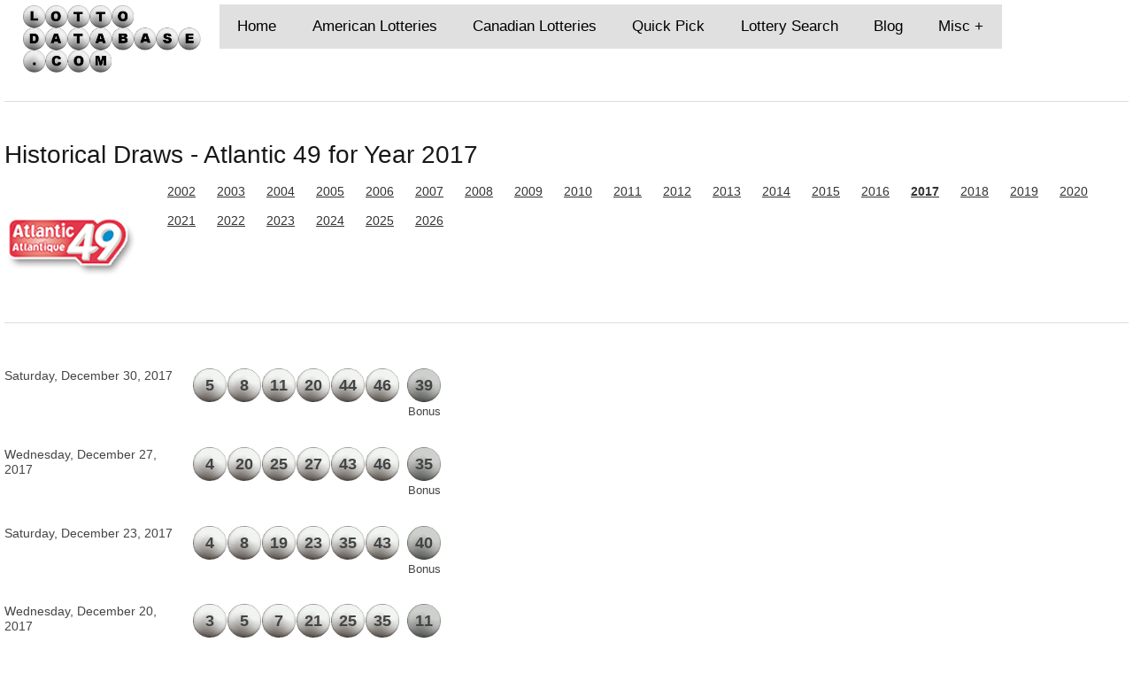

--- FILE ---
content_type: text/html; charset=UTF-8
request_url: https://www.lottodatabase.com/lotto-database/canadian-lotteries/atlantic-49/draw-history/2017
body_size: 5069
content:
<!DOCTYPE html>
<!--[if lt IE 7 ]><html class="ie ie6" lang="en"> <![endif]-->
<!--[if IE 7 ]><html class="ie ie7" lang="en"> <![endif]-->
<!--[if IE 8 ]><html class="ie ie8" lang="en"> <![endif]-->
<!--[if (gte IE 9)|!(IE)]><!--><html lang="en"> <!--<![endif]-->
<head>
<meta charset="utf-8">
<title lang="en-us">All draws for Atlantic 49 - Canada Lottery in 2017 | Lotto Database</title>
<meta name="keywords" content="All draws for the Atlantic 49 - Canada Lottery for 2017">
<meta name="description" content="All draws for the Atlantic 49 - Canada Lottery for 2017">
<meta name="author" content="www.lottodatabase.com">
<meta name="viewport" content="width=device-width, initial-scale=1.0">
<link rel="stylesheet" href="/style.css">
<link rel="alternate" type="application/rss+xml" title="Subscribe to Lottodatabase.com" href="https://www.lottodatabase.com/rss.xml">
<!--[if lt IE 9]>
<script src="/js/html5shiv.js"></script>
<![endif]-->


<link rel="apple-touch-icon" sizes="180x180" href="/apple-touch-icon.png">
<link rel="icon" type="image/png" sizes="32x32" href="/favicon-32x32.png">
<link rel="icon" type="image/png" sizes="16x16" href="/favicon-16x16.png">
<link rel="manifest" href="/site.webmanifest">
<link rel="mask-icon" href="/safari-pinned-tab.svg" color="#5bbad5">
<meta name="msapplication-TileColor" content="#da532c">
<meta name="theme-color" content="#ffffff">
</head>
<body>
<script async src="//pagead2.googlesyndication.com/pagead/js/adsbygoogle.js"></script>
<script>
  (adsbygoogle = window.adsbygoogle || []).push({
    google_ad_client: "ca-pub-1732684466824712",
    enable_page_level_ads: true
  });
</script>
<nav>
<div id="logo">
<a href="https://www.lottodatabase.com"><img src="https://www.lottodatabase.com/imgs/lotto-database-logo.png" width="203" height="53" alt="Lotto Database Logo"></a>
</div>
<label for="drop" class="toggle">Menu &#9776;</label>
<input type="checkbox" id="drop">
<ul class="menu">
	<li><a href="https://www.lottodatabase.com">Home</a></li>
	<li><a href="https://www.lottodatabase.com/lotto-database/american-lotteries">American Lotteries</a></li>
	<li><a href="https://www.lottodatabase.com/lotto-database/canadian-lotteries">Canadian Lotteries</a></li>
	<li><a href="https://www.lottodatabase.com/lotto-database/quick-pick">Quick Pick</a></li>
	<li><a href="https://www.lottodatabase.com/lotto-database/lottery-search">Lottery Search</a></li>
	<li><a href="https://www.lottodatabase.com/lotto-database/blog">Blog</a></li>
	<li>
	<label for="drop-1" class="toggle">Misc +</label>
	<a href="https://www.lottodatabase.com/lotto-database/misc">Misc</a>
	<input type="checkbox" id="drop-1">
	<ul>
		<li><a href="https://www.lottodatabase.com/lotto-database/faqs">FAQs</a></li>
		<li><a href="https://www.lottodatabase.com/lotto-database/about">About</a></li>
		<li><a href="https://www.lottodatabase.com/lotto-database/contact-us">Contact</a></li>

	</ul>
	</li>
</ul>
</nav>
<hr>

<div class="section group">
<h2>Historical Draws - Atlantic 49 for Year 2017</h2>
<img class="flleft" src="https://www.lottodatabase.com/imgs/canada.atlantic.atlantic49.png" alt="Atlantic 49">
<p class="extraspace">&nbsp;&nbsp;&nbsp;&nbsp;&nbsp;<a href="https://www.lottodatabase.com/lotto-database/canadian-lotteries/atlantic-49/draw-history/2002">2002</a> &nbsp;&nbsp;&nbsp;&nbsp;&nbsp;<a href="https://www.lottodatabase.com/lotto-database/canadian-lotteries/atlantic-49/draw-history/2003">2003</a> &nbsp;&nbsp;&nbsp;&nbsp;&nbsp;<a href="https://www.lottodatabase.com/lotto-database/canadian-lotteries/atlantic-49/draw-history/2004">2004</a> &nbsp;&nbsp;&nbsp;&nbsp;&nbsp;<a href="https://www.lottodatabase.com/lotto-database/canadian-lotteries/atlantic-49/draw-history/2005">2005</a> &nbsp;&nbsp;&nbsp;&nbsp;&nbsp;<a href="https://www.lottodatabase.com/lotto-database/canadian-lotteries/atlantic-49/draw-history/2006">2006</a> &nbsp;&nbsp;&nbsp;&nbsp;&nbsp;<a href="https://www.lottodatabase.com/lotto-database/canadian-lotteries/atlantic-49/draw-history/2007">2007</a> &nbsp;&nbsp;&nbsp;&nbsp;&nbsp;<a href="https://www.lottodatabase.com/lotto-database/canadian-lotteries/atlantic-49/draw-history/2008">2008</a> &nbsp;&nbsp;&nbsp;&nbsp;&nbsp;<a href="https://www.lottodatabase.com/lotto-database/canadian-lotteries/atlantic-49/draw-history/2009">2009</a> &nbsp;&nbsp;&nbsp;&nbsp;&nbsp;<a href="https://www.lottodatabase.com/lotto-database/canadian-lotteries/atlantic-49/draw-history/2010">2010</a> &nbsp;&nbsp;&nbsp;&nbsp;&nbsp;<a href="https://www.lottodatabase.com/lotto-database/canadian-lotteries/atlantic-49/draw-history/2011">2011</a> &nbsp;&nbsp;&nbsp;&nbsp;&nbsp;<a href="https://www.lottodatabase.com/lotto-database/canadian-lotteries/atlantic-49/draw-history/2012">2012</a> &nbsp;&nbsp;&nbsp;&nbsp;&nbsp;<a href="https://www.lottodatabase.com/lotto-database/canadian-lotteries/atlantic-49/draw-history/2013">2013</a> &nbsp;&nbsp;&nbsp;&nbsp;&nbsp;<a href="https://www.lottodatabase.com/lotto-database/canadian-lotteries/atlantic-49/draw-history/2014">2014</a> &nbsp;&nbsp;&nbsp;&nbsp;&nbsp;<a href="https://www.lottodatabase.com/lotto-database/canadian-lotteries/atlantic-49/draw-history/2015">2015</a> &nbsp;&nbsp;&nbsp;&nbsp;&nbsp;<a href="https://www.lottodatabase.com/lotto-database/canadian-lotteries/atlantic-49/draw-history/2016">2016</a> &nbsp;&nbsp;&nbsp;&nbsp;&nbsp;<strong><a href="https://www.lottodatabase.com/lotto-database/canadian-lotteries/atlantic-49/draw-history/2017">2017</a></strong> &nbsp;&nbsp;&nbsp;&nbsp;&nbsp;<a href="https://www.lottodatabase.com/lotto-database/canadian-lotteries/atlantic-49/draw-history/2018">2018</a> &nbsp;&nbsp;&nbsp;&nbsp;&nbsp;<a href="https://www.lottodatabase.com/lotto-database/canadian-lotteries/atlantic-49/draw-history/2019">2019</a> &nbsp;&nbsp;&nbsp;&nbsp;&nbsp;<a href="https://www.lottodatabase.com/lotto-database/canadian-lotteries/atlantic-49/draw-history/2020">2020</a> &nbsp;&nbsp;&nbsp;&nbsp;&nbsp;<a href="https://www.lottodatabase.com/lotto-database/canadian-lotteries/atlantic-49/draw-history/2021">2021</a> &nbsp;&nbsp;&nbsp;&nbsp;&nbsp;<a href="https://www.lottodatabase.com/lotto-database/canadian-lotteries/atlantic-49/draw-history/2022">2022</a> &nbsp;&nbsp;&nbsp;&nbsp;&nbsp;<a href="https://www.lottodatabase.com/lotto-database/canadian-lotteries/atlantic-49/draw-history/2023">2023</a> &nbsp;&nbsp;&nbsp;&nbsp;&nbsp;<a href="https://www.lottodatabase.com/lotto-database/canadian-lotteries/atlantic-49/draw-history/2024">2024</a> &nbsp;&nbsp;&nbsp;&nbsp;&nbsp;<a href="https://www.lottodatabase.com/lotto-database/canadian-lotteries/atlantic-49/draw-history/2025">2025</a> &nbsp;&nbsp;&nbsp;&nbsp;&nbsp;<a href="https://www.lottodatabase.com/lotto-database/canadian-lotteries/atlantic-49/draw-history/2026">2026</a> </p><hr>
</div>
<div class="section group">
<div class="col s_8_12">
<div class="section group"><div class="col s_3_12">Saturday, December 30, 2017</div><div class="col s_9_12"><div class="extraspace"><span class="white ball">5</span><span class="white ball">8</span><span class="white ball">11</span><span class="white ball">20</span><span class="white ball">44</span><span class="white ball">46</span><span>&nbsp;&nbsp;</span><span class="grey ball">39<br><span class="bonus">Bonus</span></span><span>&nbsp;&nbsp;</span></div><br><br></div></div><div class="section group"><div class="col s_3_12">Wednesday, December 27, 2017</div><div class="col s_9_12"><div class="extraspace"><span class="white ball">4</span><span class="white ball">20</span><span class="white ball">25</span><span class="white ball">27</span><span class="white ball">43</span><span class="white ball">46</span><span>&nbsp;&nbsp;</span><span class="grey ball">35<br><span class="bonus">Bonus</span></span><span>&nbsp;&nbsp;</span></div><br><br></div></div><div class="section group"><div class="col s_3_12">Saturday, December 23, 2017</div><div class="col s_9_12"><div class="extraspace"><span class="white ball">4</span><span class="white ball">8</span><span class="white ball">19</span><span class="white ball">23</span><span class="white ball">35</span><span class="white ball">43</span><span>&nbsp;&nbsp;</span><span class="grey ball">40<br><span class="bonus">Bonus</span></span><span>&nbsp;&nbsp;</span></div><br><br></div></div><div class="section group"><div class="col s_3_12">Wednesday, December 20, 2017</div><div class="col s_9_12"><div class="extraspace"><span class="white ball">3</span><span class="white ball">5</span><span class="white ball">7</span><span class="white ball">21</span><span class="white ball">25</span><span class="white ball">35</span><span>&nbsp;&nbsp;</span><span class="grey ball">11<br><span class="bonus">Bonus</span></span><span>&nbsp;&nbsp;</span></div><br><br></div></div><div class="section group"><div class="col s_3_12">Saturday, December 16, 2017</div><div class="col s_9_12"><div class="extraspace"><span class="white ball">12</span><span class="white ball">16</span><span class="white ball">24</span><span class="white ball">25</span><span class="white ball">38</span><span class="white ball">46</span><span>&nbsp;&nbsp;</span><span class="grey ball">19<br><span class="bonus">Bonus</span></span><span>&nbsp;&nbsp;</span></div><br><br></div></div><div class="section group"><div class="col s_3_12">Wednesday, December 13, 2017</div><div class="col s_9_12"><div class="extraspace"><span class="white ball">4</span><span class="white ball">12</span><span class="white ball">14</span><span class="white ball">16</span><span class="white ball">38</span><span class="white ball">40</span><span>&nbsp;&nbsp;</span><span class="grey ball">44<br><span class="bonus">Bonus</span></span><span>&nbsp;&nbsp;</span></div><br><br></div></div><div class="section group"><div class="col s_3_12">Saturday, December 9, 2017</div><div class="col s_9_12"><div class="extraspace"><span class="white ball">2</span><span class="white ball">6</span><span class="white ball">14</span><span class="white ball">26</span><span class="white ball">34</span><span class="white ball">35</span><span>&nbsp;&nbsp;</span><span class="grey ball">18<br><span class="bonus">Bonus</span></span><span>&nbsp;&nbsp;</span></div><br><br></div></div><div class="section group"><div class="col s_3_12">Wednesday, December 6, 2017</div><div class="col s_9_12"><div class="extraspace"><span class="white ball">11</span><span class="white ball">13</span><span class="white ball">23</span><span class="white ball">37</span><span class="white ball">41</span><span class="white ball">46</span><span>&nbsp;&nbsp;</span><span class="grey ball">17<br><span class="bonus">Bonus</span></span><span>&nbsp;&nbsp;</span></div><br><br></div></div><div class="section group"><div class="col s_3_12">Saturday, December 2, 2017</div><div class="col s_9_12"><div class="extraspace"><span class="white ball">5</span><span class="white ball">22</span><span class="white ball">23</span><span class="white ball">30</span><span class="white ball">31</span><span class="white ball">45</span><span>&nbsp;&nbsp;</span><span class="grey ball">17<br><span class="bonus">Bonus</span></span><span>&nbsp;&nbsp;</span></div><br><br></div></div><div class="section group"><div class="col s_3_12">Wednesday, November 29, 2017</div><div class="col s_9_12"><div class="extraspace"><span class="white ball">11</span><span class="white ball">19</span><span class="white ball">22</span><span class="white ball">38</span><span class="white ball">39</span><span class="white ball">44</span><span>&nbsp;&nbsp;</span><span class="grey ball">24<br><span class="bonus">Bonus</span></span><span>&nbsp;&nbsp;</span></div><br><br></div></div><div class="section group"><div class="col s_3_12">Saturday, November 25, 2017</div><div class="col s_9_12"><div class="extraspace"><span class="white ball">2</span><span class="white ball">20</span><span class="white ball">23</span><span class="white ball">33</span><span class="white ball">41</span><span class="white ball">44</span><span>&nbsp;&nbsp;</span><span class="grey ball">14<br><span class="bonus">Bonus</span></span><span>&nbsp;&nbsp;</span></div><br><br></div></div><div class="section group"><div class="col s_3_12">Wednesday, November 22, 2017</div><div class="col s_9_12"><div class="extraspace"><span class="white ball">3</span><span class="white ball">4</span><span class="white ball">9</span><span class="white ball">12</span><span class="white ball">35</span><span class="white ball">40</span><span>&nbsp;&nbsp;</span><span class="grey ball">32<br><span class="bonus">Bonus</span></span><span>&nbsp;&nbsp;</span></div><br><br></div></div><div class="section group"><div class="col s_3_12">Saturday, November 18, 2017</div><div class="col s_9_12"><div class="extraspace"><span class="white ball">5</span><span class="white ball">17</span><span class="white ball">27</span><span class="white ball">39</span><span class="white ball">40</span><span class="white ball">43</span><span>&nbsp;&nbsp;</span><span class="grey ball">3<br><span class="bonus">Bonus</span></span><span>&nbsp;&nbsp;</span></div><br><br></div></div><div class="section group"><div class="col s_3_12">Wednesday, November 15, 2017</div><div class="col s_9_12"><div class="extraspace"><span class="white ball">16</span><span class="white ball">24</span><span class="white ball">26</span><span class="white ball">30</span><span class="white ball">37</span><span class="white ball">46</span><span>&nbsp;&nbsp;</span><span class="grey ball">29<br><span class="bonus">Bonus</span></span><span>&nbsp;&nbsp;</span></div><br><br></div></div><div class="section group"><div class="col s_3_12">Saturday, November 11, 2017</div><div class="col s_9_12"><div class="extraspace"><span class="white ball">11</span><span class="white ball">14</span><span class="white ball">18</span><span class="white ball">28</span><span class="white ball">33</span><span class="white ball">38</span><span>&nbsp;&nbsp;</span><span class="grey ball">42<br><span class="bonus">Bonus</span></span><span>&nbsp;&nbsp;</span></div><br><br></div></div><div class="section group"><div class="col s_3_12">Wednesday, November 8, 2017</div><div class="col s_9_12"><div class="extraspace"><span class="white ball">20</span><span class="white ball">27</span><span class="white ball">32</span><span class="white ball">35</span><span class="white ball">38</span><span class="white ball">44</span><span>&nbsp;&nbsp;</span><span class="grey ball">39<br><span class="bonus">Bonus</span></span><span>&nbsp;&nbsp;</span></div><br><br></div></div><div class="section group"><div class="col s_3_12">Saturday, November 4, 2017</div><div class="col s_9_12"><div class="extraspace"><span class="white ball">8</span><span class="white ball">16</span><span class="white ball">25</span><span class="white ball">27</span><span class="white ball">43</span><span class="white ball">44</span><span>&nbsp;&nbsp;</span><span class="grey ball">48<br><span class="bonus">Bonus</span></span><span>&nbsp;&nbsp;</span></div><br><br></div></div><div class="section group"><div class="col s_3_12">Wednesday, November 1, 2017</div><div class="col s_9_12"><div class="extraspace"><span class="white ball">10</span><span class="white ball">11</span><span class="white ball">14</span><span class="white ball">24</span><span class="white ball">34</span><span class="white ball">37</span><span>&nbsp;&nbsp;</span><span class="grey ball">44<br><span class="bonus">Bonus</span></span><span>&nbsp;&nbsp;</span></div><br><br></div></div><div class="section group"><div class="col s_3_12">Saturday, October 28, 2017</div><div class="col s_9_12"><div class="extraspace"><span class="white ball">4</span><span class="white ball">11</span><span class="white ball">24</span><span class="white ball">25</span><span class="white ball">39</span><span class="white ball">40</span><span>&nbsp;&nbsp;</span><span class="grey ball">34<br><span class="bonus">Bonus</span></span><span>&nbsp;&nbsp;</span></div><br><br></div></div><div class="section group"><div class="col s_3_12">Wednesday, October 25, 2017</div><div class="col s_9_12"><div class="extraspace"><span class="white ball">9</span><span class="white ball">18</span><span class="white ball">22</span><span class="white ball">36</span><span class="white ball">42</span><span class="white ball">45</span><span>&nbsp;&nbsp;</span><span class="grey ball">43<br><span class="bonus">Bonus</span></span><span>&nbsp;&nbsp;</span></div><br><br></div></div><div class="section group"><div class="col s_3_12">Saturday, October 21, 2017</div><div class="col s_9_12"><div class="extraspace"><span class="white ball">12</span><span class="white ball">35</span><span class="white ball">37</span><span class="white ball">43</span><span class="white ball">48</span><span class="white ball">49</span><span>&nbsp;&nbsp;</span><span class="grey ball">36<br><span class="bonus">Bonus</span></span><span>&nbsp;&nbsp;</span></div><br><br></div></div><div class="section group"><div class="col s_3_12">Wednesday, October 18, 2017</div><div class="col s_9_12"><div class="extraspace"><span class="white ball">8</span><span class="white ball">10</span><span class="white ball">36</span><span class="white ball">44</span><span class="white ball">46</span><span class="white ball">48</span><span>&nbsp;&nbsp;</span><span class="grey ball">14<br><span class="bonus">Bonus</span></span><span>&nbsp;&nbsp;</span></div><br><br></div></div><div class="section group"><div class="col s_3_12">Saturday, October 14, 2017</div><div class="col s_9_12"><div class="extraspace"><span class="white ball">8</span><span class="white ball">23</span><span class="white ball">25</span><span class="white ball">26</span><span class="white ball">31</span><span class="white ball">49</span><span>&nbsp;&nbsp;</span><span class="grey ball">44<br><span class="bonus">Bonus</span></span><span>&nbsp;&nbsp;</span></div><br><br></div></div><div class="section group"><div class="col s_3_12">Wednesday, October 11, 2017</div><div class="col s_9_12"><div class="extraspace"><span class="white ball">2</span><span class="white ball">3</span><span class="white ball">7</span><span class="white ball">8</span><span class="white ball">9</span><span class="white ball">41</span><span>&nbsp;&nbsp;</span><span class="grey ball">31<br><span class="bonus">Bonus</span></span><span>&nbsp;&nbsp;</span></div><br><br></div></div><div class="section group"><div class="col s_3_12">Saturday, October 7, 2017</div><div class="col s_9_12"><div class="extraspace"><span class="white ball">3</span><span class="white ball">5</span><span class="white ball">11</span><span class="white ball">15</span><span class="white ball">46</span><span class="white ball">47</span><span>&nbsp;&nbsp;</span><span class="grey ball">35<br><span class="bonus">Bonus</span></span><span>&nbsp;&nbsp;</span></div><br><br></div></div><div class="section group"><div class="col s_3_12">Wednesday, October 4, 2017</div><div class="col s_9_12"><div class="extraspace"><span class="white ball">6</span><span class="white ball">17</span><span class="white ball">30</span><span class="white ball">32</span><span class="white ball">39</span><span class="white ball">40</span><span>&nbsp;&nbsp;</span><span class="grey ball">22<br><span class="bonus">Bonus</span></span><span>&nbsp;&nbsp;</span></div><br><br></div></div><div class="section group"><div class="col s_3_12">Saturday, September 30, 2017</div><div class="col s_9_12"><div class="extraspace"><span class="white ball">13</span><span class="white ball">21</span><span class="white ball">31</span><span class="white ball">40</span><span class="white ball">43</span><span class="white ball">45</span><span>&nbsp;&nbsp;</span><span class="grey ball">19<br><span class="bonus">Bonus</span></span><span>&nbsp;&nbsp;</span></div><br><br></div></div><div class="section group"><div class="col s_3_12">Wednesday, September 27, 2017</div><div class="col s_9_12"><div class="extraspace"><span class="white ball">6</span><span class="white ball">16</span><span class="white ball">19</span><span class="white ball">23</span><span class="white ball">27</span><span class="white ball">43</span><span>&nbsp;&nbsp;</span><span class="grey ball">4<br><span class="bonus">Bonus</span></span><span>&nbsp;&nbsp;</span></div><br><br></div></div><div class="section group"><div class="col s_3_12">Saturday, September 23, 2017</div><div class="col s_9_12"><div class="extraspace"><span class="white ball">20</span><span class="white ball">21</span><span class="white ball">41</span><span class="white ball">45</span><span class="white ball">47</span><span class="white ball">49</span><span>&nbsp;&nbsp;</span><span class="grey ball">22<br><span class="bonus">Bonus</span></span><span>&nbsp;&nbsp;</span></div><br><br></div></div><div class="section group"><div class="col s_3_12">Wednesday, September 20, 2017</div><div class="col s_9_12"><div class="extraspace"><span class="white ball">1</span><span class="white ball">9</span><span class="white ball">36</span><span class="white ball">41</span><span class="white ball">44</span><span class="white ball">45</span><span>&nbsp;&nbsp;</span><span class="grey ball">13<br><span class="bonus">Bonus</span></span><span>&nbsp;&nbsp;</span></div><br><br></div></div><div class="section group"><div class="col s_3_12">Saturday, September 16, 2017</div><div class="col s_9_12"><div class="extraspace"><span class="white ball">18</span><span class="white ball">28</span><span class="white ball">35</span><span class="white ball">44</span><span class="white ball">45</span><span class="white ball">48</span><span>&nbsp;&nbsp;</span><span class="grey ball">26<br><span class="bonus">Bonus</span></span><span>&nbsp;&nbsp;</span></div><br><br></div></div><div class="section group"><div class="col s_3_12">Wednesday, September 13, 2017</div><div class="col s_9_12"><div class="extraspace"><span class="white ball">1</span><span class="white ball">7</span><span class="white ball">28</span><span class="white ball">44</span><span class="white ball">46</span><span class="white ball">48</span><span>&nbsp;&nbsp;</span><span class="grey ball">13<br><span class="bonus">Bonus</span></span><span>&nbsp;&nbsp;</span></div><br><br></div></div><div class="section group"><div class="col s_3_12">Saturday, September 9, 2017</div><div class="col s_9_12"><div class="extraspace"><span class="white ball">3</span><span class="white ball">19</span><span class="white ball">34</span><span class="white ball">37</span><span class="white ball">38</span><span class="white ball">43</span><span>&nbsp;&nbsp;</span><span class="grey ball">9<br><span class="bonus">Bonus</span></span><span>&nbsp;&nbsp;</span></div><br><br></div></div><div class="section group"><div class="col s_3_12">Wednesday, September 6, 2017</div><div class="col s_9_12"><div class="extraspace"><span class="white ball">8</span><span class="white ball">17</span><span class="white ball">18</span><span class="white ball">19</span><span class="white ball">26</span><span class="white ball">31</span><span>&nbsp;&nbsp;</span><span class="grey ball">38<br><span class="bonus">Bonus</span></span><span>&nbsp;&nbsp;</span></div><br><br></div></div><div class="section group"><div class="col s_3_12">Saturday, September 2, 2017</div><div class="col s_9_12"><div class="extraspace"><span class="white ball">2</span><span class="white ball">9</span><span class="white ball">21</span><span class="white ball">26</span><span class="white ball">38</span><span class="white ball">44</span><span>&nbsp;&nbsp;</span><span class="grey ball">11<br><span class="bonus">Bonus</span></span><span>&nbsp;&nbsp;</span></div><br><br></div></div><div class="section group"><div class="col s_3_12">Wednesday, August 30, 2017</div><div class="col s_9_12"><div class="extraspace"><span class="white ball">2</span><span class="white ball">7</span><span class="white ball">8</span><span class="white ball">21</span><span class="white ball">37</span><span class="white ball">45</span><span>&nbsp;&nbsp;</span><span class="grey ball">16<br><span class="bonus">Bonus</span></span><span>&nbsp;&nbsp;</span></div><br><br></div></div><div class="section group"><div class="col s_3_12">Saturday, August 26, 2017</div><div class="col s_9_12"><div class="extraspace"><span class="white ball">6</span><span class="white ball">15</span><span class="white ball">26</span><span class="white ball">31</span><span class="white ball">32</span><span class="white ball">45</span><span>&nbsp;&nbsp;</span><span class="grey ball">13<br><span class="bonus">Bonus</span></span><span>&nbsp;&nbsp;</span></div><br><br></div></div><div class="section group"><div class="col s_3_12">Wednesday, August 23, 2017</div><div class="col s_9_12"><div class="extraspace"><span class="white ball">4</span><span class="white ball">9</span><span class="white ball">12</span><span class="white ball">35</span><span class="white ball">39</span><span class="white ball">46</span><span>&nbsp;&nbsp;</span><span class="grey ball">49<br><span class="bonus">Bonus</span></span><span>&nbsp;&nbsp;</span></div><br><br></div></div><div class="section group"><div class="col s_3_12">Saturday, August 19, 2017</div><div class="col s_9_12"><div class="extraspace"><span class="white ball">9</span><span class="white ball">13</span><span class="white ball">18</span><span class="white ball">19</span><span class="white ball">31</span><span class="white ball">43</span><span>&nbsp;&nbsp;</span><span class="grey ball">21<br><span class="bonus">Bonus</span></span><span>&nbsp;&nbsp;</span></div><br><br></div></div><div class="section group"><div class="col s_3_12">Wednesday, August 16, 2017</div><div class="col s_9_12"><div class="extraspace"><span class="white ball">8</span><span class="white ball">19</span><span class="white ball">23</span><span class="white ball">36</span><span class="white ball">38</span><span class="white ball">39</span><span>&nbsp;&nbsp;</span><span class="grey ball">15<br><span class="bonus">Bonus</span></span><span>&nbsp;&nbsp;</span></div><br><br></div></div><div class="section group"><div class="col s_3_12">Saturday, August 12, 2017</div><div class="col s_9_12"><div class="extraspace"><span class="white ball">2</span><span class="white ball">11</span><span class="white ball">23</span><span class="white ball">29</span><span class="white ball">36</span><span class="white ball">37</span><span>&nbsp;&nbsp;</span><span class="grey ball">8<br><span class="bonus">Bonus</span></span><span>&nbsp;&nbsp;</span></div><br><br></div></div><div class="section group"><div class="col s_3_12">Wednesday, August 9, 2017</div><div class="col s_9_12"><div class="extraspace"><span class="white ball">1</span><span class="white ball">2</span><span class="white ball">12</span><span class="white ball">21</span><span class="white ball">30</span><span class="white ball">39</span><span>&nbsp;&nbsp;</span><span class="grey ball">18<br><span class="bonus">Bonus</span></span><span>&nbsp;&nbsp;</span></div><br><br></div></div><div class="section group"><div class="col s_3_12">Saturday, August 5, 2017</div><div class="col s_9_12"><div class="extraspace"><span class="white ball">18</span><span class="white ball">20</span><span class="white ball">22</span><span class="white ball">29</span><span class="white ball">39</span><span class="white ball">42</span><span>&nbsp;&nbsp;</span><span class="grey ball">31<br><span class="bonus">Bonus</span></span><span>&nbsp;&nbsp;</span></div><br><br></div></div><div class="section group"><div class="col s_3_12">Wednesday, August 2, 2017</div><div class="col s_9_12"><div class="extraspace"><span class="white ball">7</span><span class="white ball">19</span><span class="white ball">32</span><span class="white ball">33</span><span class="white ball">40</span><span class="white ball">46</span><span>&nbsp;&nbsp;</span><span class="grey ball">49<br><span class="bonus">Bonus</span></span><span>&nbsp;&nbsp;</span></div><br><br></div></div><div class="section group"><div class="col s_3_12">Saturday, July 29, 2017</div><div class="col s_9_12"><div class="extraspace"><span class="white ball">3</span><span class="white ball">8</span><span class="white ball">17</span><span class="white ball">24</span><span class="white ball">25</span><span class="white ball">38</span><span>&nbsp;&nbsp;</span><span class="grey ball">28<br><span class="bonus">Bonus</span></span><span>&nbsp;&nbsp;</span></div><br><br></div></div><div class="section group"><div class="col s_3_12">Wednesday, July 26, 2017</div><div class="col s_9_12"><div class="extraspace"><span class="white ball">3</span><span class="white ball">7</span><span class="white ball">19</span><span class="white ball">20</span><span class="white ball">29</span><span class="white ball">43</span><span>&nbsp;&nbsp;</span><span class="grey ball">13<br><span class="bonus">Bonus</span></span><span>&nbsp;&nbsp;</span></div><br><br></div></div><div class="section group"><div class="col s_3_12">Saturday, July 22, 2017</div><div class="col s_9_12"><div class="extraspace"><span class="white ball">5</span><span class="white ball">7</span><span class="white ball">10</span><span class="white ball">16</span><span class="white ball">20</span><span class="white ball">37</span><span>&nbsp;&nbsp;</span><span class="grey ball">2<br><span class="bonus">Bonus</span></span><span>&nbsp;&nbsp;</span></div><br><br></div></div><div class="section group"><div class="col s_3_12">Wednesday, July 19, 2017</div><div class="col s_9_12"><div class="extraspace"><span class="white ball">8</span><span class="white ball">11</span><span class="white ball">13</span><span class="white ball">23</span><span class="white ball">25</span><span class="white ball">47</span><span>&nbsp;&nbsp;</span><span class="grey ball">48<br><span class="bonus">Bonus</span></span><span>&nbsp;&nbsp;</span></div><br><br></div></div><div class="section group"><div class="col s_3_12">Saturday, July 15, 2017</div><div class="col s_9_12"><div class="extraspace"><span class="white ball">8</span><span class="white ball">16</span><span class="white ball">24</span><span class="white ball">32</span><span class="white ball">43</span><span class="white ball">47</span><span>&nbsp;&nbsp;</span><span class="grey ball">25<br><span class="bonus">Bonus</span></span><span>&nbsp;&nbsp;</span></div><br><br></div></div><div class="section group"><div class="col s_3_12">Wednesday, July 12, 2017</div><div class="col s_9_12"><div class="extraspace"><span class="white ball">8</span><span class="white ball">10</span><span class="white ball">11</span><span class="white ball">15</span><span class="white ball">20</span><span class="white ball">27</span><span>&nbsp;&nbsp;</span><span class="grey ball">21<br><span class="bonus">Bonus</span></span><span>&nbsp;&nbsp;</span></div><br><br></div></div><div class="section group"><div class="col s_3_12">Saturday, July 8, 2017</div><div class="col s_9_12"><div class="extraspace"><span class="white ball">4</span><span class="white ball">12</span><span class="white ball">14</span><span class="white ball">26</span><span class="white ball">40</span><span class="white ball">44</span><span>&nbsp;&nbsp;</span><span class="grey ball">24<br><span class="bonus">Bonus</span></span><span>&nbsp;&nbsp;</span></div><br><br></div></div><div class="section group"><div class="col s_3_12">Wednesday, July 5, 2017</div><div class="col s_9_12"><div class="extraspace"><span class="white ball">1</span><span class="white ball">12</span><span class="white ball">17</span><span class="white ball">30</span><span class="white ball">35</span><span class="white ball">49</span><span>&nbsp;&nbsp;</span><span class="grey ball">7<br><span class="bonus">Bonus</span></span><span>&nbsp;&nbsp;</span></div><br><br></div></div><div class="section group"><div class="col s_3_12">Saturday, July 1, 2017</div><div class="col s_9_12"><div class="extraspace"><span class="white ball">4</span><span class="white ball">6</span><span class="white ball">7</span><span class="white ball">8</span><span class="white ball">10</span><span class="white ball">29</span><span>&nbsp;&nbsp;</span><span class="grey ball">11<br><span class="bonus">Bonus</span></span><span>&nbsp;&nbsp;</span></div><br><br></div></div><div class="section group"><div class="col s_3_12">Wednesday, June 28, 2017</div><div class="col s_9_12"><div class="extraspace"><span class="white ball">20</span><span class="white ball">22</span><span class="white ball">32</span><span class="white ball">36</span><span class="white ball">39</span><span class="white ball">49</span><span>&nbsp;&nbsp;</span><span class="grey ball">18<br><span class="bonus">Bonus</span></span><span>&nbsp;&nbsp;</span></div><br><br></div></div><div class="section group"><div class="col s_3_12">Saturday, June 24, 2017</div><div class="col s_9_12"><div class="extraspace"><span class="white ball">6</span><span class="white ball">8</span><span class="white ball">12</span><span class="white ball">14</span><span class="white ball">16</span><span class="white ball">41</span><span>&nbsp;&nbsp;</span><span class="grey ball">47<br><span class="bonus">Bonus</span></span><span>&nbsp;&nbsp;</span></div><br><br></div></div><div class="section group"><div class="col s_3_12">Wednesday, June 21, 2017</div><div class="col s_9_12"><div class="extraspace"><span class="white ball">3</span><span class="white ball">14</span><span class="white ball">15</span><span class="white ball">17</span><span class="white ball">25</span><span class="white ball">40</span><span>&nbsp;&nbsp;</span><span class="grey ball">44<br><span class="bonus">Bonus</span></span><span>&nbsp;&nbsp;</span></div><br><br></div></div><div class="section group"><div class="col s_3_12">Saturday, June 17, 2017</div><div class="col s_9_12"><div class="extraspace"><span class="white ball">2</span><span class="white ball">7</span><span class="white ball">8</span><span class="white ball">12</span><span class="white ball">25</span><span class="white ball">26</span><span>&nbsp;&nbsp;</span><span class="grey ball">36<br><span class="bonus">Bonus</span></span><span>&nbsp;&nbsp;</span></div><br><br></div></div><div class="section group"><div class="col s_3_12">Wednesday, June 14, 2017</div><div class="col s_9_12"><div class="extraspace"><span class="white ball">3</span><span class="white ball">16</span><span class="white ball">19</span><span class="white ball">29</span><span class="white ball">39</span><span class="white ball">49</span><span>&nbsp;&nbsp;</span><span class="grey ball">12<br><span class="bonus">Bonus</span></span><span>&nbsp;&nbsp;</span></div><br><br></div></div><div class="section group"><div class="col s_3_12">Saturday, June 10, 2017</div><div class="col s_9_12"><div class="extraspace"><span class="white ball">4</span><span class="white ball">19</span><span class="white ball">20</span><span class="white ball">21</span><span class="white ball">32</span><span class="white ball">38</span><span>&nbsp;&nbsp;</span><span class="grey ball">37<br><span class="bonus">Bonus</span></span><span>&nbsp;&nbsp;</span></div><br><br></div></div><div class="section group"><div class="col s_3_12">Wednesday, June 7, 2017</div><div class="col s_9_12"><div class="extraspace"><span class="white ball">7</span><span class="white ball">14</span><span class="white ball">22</span><span class="white ball">38</span><span class="white ball">39</span><span class="white ball">40</span><span>&nbsp;&nbsp;</span><span class="grey ball">20<br><span class="bonus">Bonus</span></span><span>&nbsp;&nbsp;</span></div><br><br></div></div><div class="section group"><div class="col s_3_12">Saturday, June 3, 2017</div><div class="col s_9_12"><div class="extraspace"><span class="white ball">12</span><span class="white ball">17</span><span class="white ball">19</span><span class="white ball">23</span><span class="white ball">33</span><span class="white ball">43</span><span>&nbsp;&nbsp;</span><span class="grey ball">32<br><span class="bonus">Bonus</span></span><span>&nbsp;&nbsp;</span></div><br><br></div></div><div class="section group"><div class="col s_3_12">Wednesday, May 31, 2017</div><div class="col s_9_12"><div class="extraspace"><span class="white ball">11</span><span class="white ball">15</span><span class="white ball">17</span><span class="white ball">31</span><span class="white ball">37</span><span class="white ball">40</span><span>&nbsp;&nbsp;</span><span class="grey ball">43<br><span class="bonus">Bonus</span></span><span>&nbsp;&nbsp;</span></div><br><br></div></div><div class="section group"><div class="col s_3_12">Saturday, May 27, 2017</div><div class="col s_9_12"><div class="extraspace"><span class="white ball">7</span><span class="white ball">14</span><span class="white ball">20</span><span class="white ball">23</span><span class="white ball">25</span><span class="white ball">43</span><span>&nbsp;&nbsp;</span><span class="grey ball">12<br><span class="bonus">Bonus</span></span><span>&nbsp;&nbsp;</span></div><br><br></div></div><div class="section group"><div class="col s_3_12">Wednesday, May 24, 2017</div><div class="col s_9_12"><div class="extraspace"><span class="white ball">18</span><span class="white ball">19</span><span class="white ball">22</span><span class="white ball">27</span><span class="white ball">31</span><span class="white ball">36</span><span>&nbsp;&nbsp;</span><span class="grey ball">44<br><span class="bonus">Bonus</span></span><span>&nbsp;&nbsp;</span></div><br><br></div></div><div class="section group"><div class="col s_3_12">Saturday, May 20, 2017</div><div class="col s_9_12"><div class="extraspace"><span class="white ball">9</span><span class="white ball">11</span><span class="white ball">12</span><span class="white ball">21</span><span class="white ball">24</span><span class="white ball">48</span><span>&nbsp;&nbsp;</span><span class="grey ball">35<br><span class="bonus">Bonus</span></span><span>&nbsp;&nbsp;</span></div><br><br></div></div><div class="section group"><div class="col s_3_12">Wednesday, May 17, 2017</div><div class="col s_9_12"><div class="extraspace"><span class="white ball">8</span><span class="white ball">10</span><span class="white ball">14</span><span class="white ball">28</span><span class="white ball">37</span><span class="white ball">49</span><span>&nbsp;&nbsp;</span><span class="grey ball">24<br><span class="bonus">Bonus</span></span><span>&nbsp;&nbsp;</span></div><br><br></div></div><div class="section group"><div class="col s_3_12">Saturday, May 13, 2017</div><div class="col s_9_12"><div class="extraspace"><span class="white ball">6</span><span class="white ball">18</span><span class="white ball">21</span><span class="white ball">23</span><span class="white ball">26</span><span class="white ball">35</span><span>&nbsp;&nbsp;</span><span class="grey ball">13<br><span class="bonus">Bonus</span></span><span>&nbsp;&nbsp;</span></div><br><br></div></div><div class="section group"><div class="col s_3_12">Wednesday, May 10, 2017</div><div class="col s_9_12"><div class="extraspace"><span class="white ball">9</span><span class="white ball">13</span><span class="white ball">21</span><span class="white ball">36</span><span class="white ball">40</span><span class="white ball">41</span><span>&nbsp;&nbsp;</span><span class="grey ball">12<br><span class="bonus">Bonus</span></span><span>&nbsp;&nbsp;</span></div><br><br></div></div><div class="section group"><div class="col s_3_12">Saturday, May 6, 2017</div><div class="col s_9_12"><div class="extraspace"><span class="white ball">17</span><span class="white ball">25</span><span class="white ball">26</span><span class="white ball">29</span><span class="white ball">40</span><span class="white ball">41</span><span>&nbsp;&nbsp;</span><span class="grey ball">44<br><span class="bonus">Bonus</span></span><span>&nbsp;&nbsp;</span></div><br><br></div></div><div class="section group"><div class="col s_3_12">Wednesday, May 3, 2017</div><div class="col s_9_12"><div class="extraspace"><span class="white ball">5</span><span class="white ball">6</span><span class="white ball">13</span><span class="white ball">19</span><span class="white ball">20</span><span class="white ball">48</span><span>&nbsp;&nbsp;</span><span class="grey ball">47<br><span class="bonus">Bonus</span></span><span>&nbsp;&nbsp;</span></div><br><br></div></div><div class="section group"><div class="col s_3_12">Saturday, April 29, 2017</div><div class="col s_9_12"><div class="extraspace"><span class="white ball">8</span><span class="white ball">10</span><span class="white ball">20</span><span class="white ball">24</span><span class="white ball">33</span><span class="white ball">44</span><span>&nbsp;&nbsp;</span><span class="grey ball">36<br><span class="bonus">Bonus</span></span><span>&nbsp;&nbsp;</span></div><br><br></div></div><div class="section group"><div class="col s_3_12">Wednesday, April 26, 2017</div><div class="col s_9_12"><div class="extraspace"><span class="white ball">2</span><span class="white ball">20</span><span class="white ball">35</span><span class="white ball">36</span><span class="white ball">40</span><span class="white ball">49</span><span>&nbsp;&nbsp;</span><span class="grey ball">37<br><span class="bonus">Bonus</span></span><span>&nbsp;&nbsp;</span></div><br><br></div></div><div class="section group"><div class="col s_3_12">Saturday, April 22, 2017</div><div class="col s_9_12"><div class="extraspace"><span class="white ball">1</span><span class="white ball">8</span><span class="white ball">20</span><span class="white ball">30</span><span class="white ball">43</span><span class="white ball">46</span><span>&nbsp;&nbsp;</span><span class="grey ball">26<br><span class="bonus">Bonus</span></span><span>&nbsp;&nbsp;</span></div><br><br></div></div><div class="section group"><div class="col s_3_12">Wednesday, April 19, 2017</div><div class="col s_9_12"><div class="extraspace"><span class="white ball">2</span><span class="white ball">4</span><span class="white ball">6</span><span class="white ball">17</span><span class="white ball">22</span><span class="white ball">47</span><span>&nbsp;&nbsp;</span><span class="grey ball">8<br><span class="bonus">Bonus</span></span><span>&nbsp;&nbsp;</span></div><br><br></div></div><div class="section group"><div class="col s_3_12">Saturday, April 15, 2017</div><div class="col s_9_12"><div class="extraspace"><span class="white ball">10</span><span class="white ball">18</span><span class="white ball">21</span><span class="white ball">28</span><span class="white ball">30</span><span class="white ball">44</span><span>&nbsp;&nbsp;</span><span class="grey ball">13<br><span class="bonus">Bonus</span></span><span>&nbsp;&nbsp;</span></div><br><br></div></div><div class="section group"><div class="col s_3_12">Wednesday, April 12, 2017</div><div class="col s_9_12"><div class="extraspace"><span class="white ball">15</span><span class="white ball">17</span><span class="white ball">31</span><span class="white ball">37</span><span class="white ball">43</span><span class="white ball">49</span><span>&nbsp;&nbsp;</span><span class="grey ball">34<br><span class="bonus">Bonus</span></span><span>&nbsp;&nbsp;</span></div><br><br></div></div><div class="section group"><div class="col s_3_12">Saturday, April 8, 2017</div><div class="col s_9_12"><div class="extraspace"><span class="white ball">10</span><span class="white ball">23</span><span class="white ball">24</span><span class="white ball">25</span><span class="white ball">29</span><span class="white ball">33</span><span>&nbsp;&nbsp;</span><span class="grey ball">16<br><span class="bonus">Bonus</span></span><span>&nbsp;&nbsp;</span></div><br><br></div></div><div class="section group"><div class="col s_3_12">Wednesday, April 5, 2017</div><div class="col s_9_12"><div class="extraspace"><span class="white ball">12</span><span class="white ball">14</span><span class="white ball">18</span><span class="white ball">24</span><span class="white ball">34</span><span class="white ball">37</span><span>&nbsp;&nbsp;</span><span class="grey ball">20<br><span class="bonus">Bonus</span></span><span>&nbsp;&nbsp;</span></div><br><br></div></div><div class="section group"><div class="col s_3_12">Saturday, April 1, 2017</div><div class="col s_9_12"><div class="extraspace"><span class="white ball">2</span><span class="white ball">5</span><span class="white ball">7</span><span class="white ball">20</span><span class="white ball">24</span><span class="white ball">37</span><span>&nbsp;&nbsp;</span><span class="grey ball">45<br><span class="bonus">Bonus</span></span><span>&nbsp;&nbsp;</span></div><br><br></div></div><div class="section group"><div class="col s_3_12">Wednesday, March 29, 2017</div><div class="col s_9_12"><div class="extraspace"><span class="white ball">5</span><span class="white ball">16</span><span class="white ball">20</span><span class="white ball">38</span><span class="white ball">39</span><span class="white ball">48</span><span>&nbsp;&nbsp;</span><span class="grey ball">41<br><span class="bonus">Bonus</span></span><span>&nbsp;&nbsp;</span></div><br><br></div></div><div class="section group"><div class="col s_3_12">Saturday, March 25, 2017</div><div class="col s_9_12"><div class="extraspace"><span class="white ball">2</span><span class="white ball">9</span><span class="white ball">31</span><span class="white ball">38</span><span class="white ball">44</span><span class="white ball">46</span><span>&nbsp;&nbsp;</span><span class="grey ball">13<br><span class="bonus">Bonus</span></span><span>&nbsp;&nbsp;</span></div><br><br></div></div><div class="section group"><div class="col s_3_12">Wednesday, March 22, 2017</div><div class="col s_9_12"><div class="extraspace"><span class="white ball">7</span><span class="white ball">23</span><span class="white ball">31</span><span class="white ball">35</span><span class="white ball">41</span><span class="white ball">45</span><span>&nbsp;&nbsp;</span><span class="grey ball">21<br><span class="bonus">Bonus</span></span><span>&nbsp;&nbsp;</span></div><br><br></div></div><div class="section group"><div class="col s_3_12">Saturday, March 18, 2017</div><div class="col s_9_12"><div class="extraspace"><span class="white ball">1</span><span class="white ball">9</span><span class="white ball">22</span><span class="white ball">25</span><span class="white ball">38</span><span class="white ball">44</span><span>&nbsp;&nbsp;</span><span class="grey ball">31<br><span class="bonus">Bonus</span></span><span>&nbsp;&nbsp;</span></div><br><br></div></div><div class="section group"><div class="col s_3_12">Wednesday, March 15, 2017</div><div class="col s_9_12"><div class="extraspace"><span class="white ball">4</span><span class="white ball">16</span><span class="white ball">34</span><span class="white ball">38</span><span class="white ball">42</span><span class="white ball">43</span><span>&nbsp;&nbsp;</span><span class="grey ball">37<br><span class="bonus">Bonus</span></span><span>&nbsp;&nbsp;</span></div><br><br></div></div><div class="section group"><div class="col s_3_12">Saturday, March 11, 2017</div><div class="col s_9_12"><div class="extraspace"><span class="white ball">6</span><span class="white ball">19</span><span class="white ball">21</span><span class="white ball">25</span><span class="white ball">35</span><span class="white ball">46</span><span>&nbsp;&nbsp;</span><span class="grey ball">22<br><span class="bonus">Bonus</span></span><span>&nbsp;&nbsp;</span></div><br><br></div></div><div class="section group"><div class="col s_3_12">Wednesday, March 8, 2017</div><div class="col s_9_12"><div class="extraspace"><span class="white ball">6</span><span class="white ball">7</span><span class="white ball">14</span><span class="white ball">35</span><span class="white ball">42</span><span class="white ball">48</span><span>&nbsp;&nbsp;</span><span class="grey ball">36<br><span class="bonus">Bonus</span></span><span>&nbsp;&nbsp;</span></div><br><br></div></div><div class="section group"><div class="col s_3_12">Saturday, March 4, 2017</div><div class="col s_9_12"><div class="extraspace"><span class="white ball">9</span><span class="white ball">11</span><span class="white ball">14</span><span class="white ball">15</span><span class="white ball">22</span><span class="white ball">40</span><span>&nbsp;&nbsp;</span><span class="grey ball">35<br><span class="bonus">Bonus</span></span><span>&nbsp;&nbsp;</span></div><br><br></div></div><div class="section group"><div class="col s_3_12">Wednesday, March 1, 2017</div><div class="col s_9_12"><div class="extraspace"><span class="white ball">3</span><span class="white ball">20</span><span class="white ball">25</span><span class="white ball">31</span><span class="white ball">44</span><span class="white ball">47</span><span>&nbsp;&nbsp;</span><span class="grey ball">15<br><span class="bonus">Bonus</span></span><span>&nbsp;&nbsp;</span></div><br><br></div></div><div class="section group"><div class="col s_3_12">Saturday, February 25, 2017</div><div class="col s_9_12"><div class="extraspace"><span class="white ball">2</span><span class="white ball">14</span><span class="white ball">28</span><span class="white ball">37</span><span class="white ball">41</span><span class="white ball">44</span><span>&nbsp;&nbsp;</span><span class="grey ball">15<br><span class="bonus">Bonus</span></span><span>&nbsp;&nbsp;</span></div><br><br></div></div><div class="section group"><div class="col s_3_12">Wednesday, February 22, 2017</div><div class="col s_9_12"><div class="extraspace"><span class="white ball">2</span><span class="white ball">15</span><span class="white ball">17</span><span class="white ball">19</span><span class="white ball">27</span><span class="white ball">47</span><span>&nbsp;&nbsp;</span><span class="grey ball">26<br><span class="bonus">Bonus</span></span><span>&nbsp;&nbsp;</span></div><br><br></div></div><div class="section group"><div class="col s_3_12">Saturday, February 18, 2017</div><div class="col s_9_12"><div class="extraspace"><span class="white ball">19</span><span class="white ball">23</span><span class="white ball">26</span><span class="white ball">36</span><span class="white ball">40</span><span class="white ball">49</span><span>&nbsp;&nbsp;</span><span class="grey ball">10<br><span class="bonus">Bonus</span></span><span>&nbsp;&nbsp;</span></div><br><br></div></div><div class="section group"><div class="col s_3_12">Wednesday, February 15, 2017</div><div class="col s_9_12"><div class="extraspace"><span class="white ball">11</span><span class="white ball">20</span><span class="white ball">33</span><span class="white ball">36</span><span class="white ball">38</span><span class="white ball">41</span><span>&nbsp;&nbsp;</span><span class="grey ball">39<br><span class="bonus">Bonus</span></span><span>&nbsp;&nbsp;</span></div><br><br></div></div><div class="section group"><div class="col s_3_12">Saturday, February 11, 2017</div><div class="col s_9_12"><div class="extraspace"><span class="white ball">3</span><span class="white ball">27</span><span class="white ball">39</span><span class="white ball">46</span><span class="white ball">48</span><span class="white ball">49</span><span>&nbsp;&nbsp;</span><span class="grey ball">21<br><span class="bonus">Bonus</span></span><span>&nbsp;&nbsp;</span></div><br><br></div></div><div class="section group"><div class="col s_3_12">Wednesday, February 8, 2017</div><div class="col s_9_12"><div class="extraspace"><span class="white ball">1</span><span class="white ball">4</span><span class="white ball">36</span><span class="white ball">38</span><span class="white ball">45</span><span class="white ball">46</span><span>&nbsp;&nbsp;</span><span class="grey ball">39<br><span class="bonus">Bonus</span></span><span>&nbsp;&nbsp;</span></div><br><br></div></div><div class="section group"><div class="col s_3_12">Saturday, February 4, 2017</div><div class="col s_9_12"><div class="extraspace"><span class="white ball">2</span><span class="white ball">7</span><span class="white ball">9</span><span class="white ball">19</span><span class="white ball">21</span><span class="white ball">39</span><span>&nbsp;&nbsp;</span><span class="grey ball">37<br><span class="bonus">Bonus</span></span><span>&nbsp;&nbsp;</span></div><br><br></div></div><div class="section group"><div class="col s_3_12">Wednesday, February 1, 2017</div><div class="col s_9_12"><div class="extraspace"><span class="white ball">13</span><span class="white ball">18</span><span class="white ball">19</span><span class="white ball">27</span><span class="white ball">33</span><span class="white ball">41</span><span>&nbsp;&nbsp;</span><span class="grey ball">49<br><span class="bonus">Bonus</span></span><span>&nbsp;&nbsp;</span></div><br><br></div></div><div class="section group"><div class="col s_3_12">Saturday, January 28, 2017</div><div class="col s_9_12"><div class="extraspace"><span class="white ball">6</span><span class="white ball">14</span><span class="white ball">21</span><span class="white ball">29</span><span class="white ball">39</span><span class="white ball">45</span><span>&nbsp;&nbsp;</span><span class="grey ball">2<br><span class="bonus">Bonus</span></span><span>&nbsp;&nbsp;</span></div><br><br></div></div><div class="section group"><div class="col s_3_12">Wednesday, January 25, 2017</div><div class="col s_9_12"><div class="extraspace"><span class="white ball">5</span><span class="white ball">12</span><span class="white ball">16</span><span class="white ball">30</span><span class="white ball">34</span><span class="white ball">37</span><span>&nbsp;&nbsp;</span><span class="grey ball">14<br><span class="bonus">Bonus</span></span><span>&nbsp;&nbsp;</span></div><br><br></div></div><div class="section group"><div class="col s_3_12">Saturday, January 21, 2017</div><div class="col s_9_12"><div class="extraspace"><span class="white ball">11</span><span class="white ball">17</span><span class="white ball">22</span><span class="white ball">23</span><span class="white ball">31</span><span class="white ball">49</span><span>&nbsp;&nbsp;</span><span class="grey ball">35<br><span class="bonus">Bonus</span></span><span>&nbsp;&nbsp;</span></div><br><br></div></div><div class="section group"><div class="col s_3_12">Wednesday, January 18, 2017</div><div class="col s_9_12"><div class="extraspace"><span class="white ball">24</span><span class="white ball">28</span><span class="white ball">29</span><span class="white ball">46</span><span class="white ball">48</span><span class="white ball">49</span><span>&nbsp;&nbsp;</span><span class="grey ball">33<br><span class="bonus">Bonus</span></span><span>&nbsp;&nbsp;</span></div><br><br></div></div><div class="section group"><div class="col s_3_12">Saturday, January 14, 2017</div><div class="col s_9_12"><div class="extraspace"><span class="white ball">4</span><span class="white ball">6</span><span class="white ball">10</span><span class="white ball">20</span><span class="white ball">40</span><span class="white ball">42</span><span>&nbsp;&nbsp;</span><span class="grey ball">3<br><span class="bonus">Bonus</span></span><span>&nbsp;&nbsp;</span></div><br><br></div></div><div class="section group"><div class="col s_3_12">Wednesday, January 11, 2017</div><div class="col s_9_12"><div class="extraspace"><span class="white ball">26</span><span class="white ball">28</span><span class="white ball">35</span><span class="white ball">41</span><span class="white ball">46</span><span class="white ball">49</span><span>&nbsp;&nbsp;</span><span class="grey ball">30<br><span class="bonus">Bonus</span></span><span>&nbsp;&nbsp;</span></div><br><br></div></div><div class="section group"><div class="col s_3_12">Saturday, January 7, 2017</div><div class="col s_9_12"><div class="extraspace"><span class="white ball">20</span><span class="white ball">22</span><span class="white ball">32</span><span class="white ball">33</span><span class="white ball">36</span><span class="white ball">43</span><span>&nbsp;&nbsp;</span><span class="grey ball">17<br><span class="bonus">Bonus</span></span><span>&nbsp;&nbsp;</span></div><br><br></div></div><div class="section group"><div class="col s_3_12">Wednesday, January 4, 2017</div><div class="col s_9_12"><div class="extraspace"><span class="white ball">5</span><span class="white ball">10</span><span class="white ball">13</span><span class="white ball">27</span><span class="white ball">31</span><span class="white ball">41</span><span>&nbsp;&nbsp;</span><span class="grey ball">24<br><span class="bonus">Bonus</span></span><span>&nbsp;&nbsp;</span></div><br><br></div></div></div>
<div class="col s_4_12">
<script async src="//pagead2.googlesyndication.com/pagead/js/adsbygoogle.js"></script>
<!-- lottodatabase.com_side_ad -->
<ins class="adsbygoogle"
     style="display:block"
     data-ad-client="ca-pub-1732684466824712"
     data-ad-slot="7573381782"
     data-ad-format="auto"></ins>
<script>
(adsbygoogle = window.adsbygoogle || []).push({});
</script>
</div>
</div>
<div class="section group">
<script async src="//pagead2.googlesyndication.com/pagead/js/adsbygoogle.js"></script>
<!-- lottodatabase.com_bottom_ad -->
<ins class="adsbygoogle"
     style="display:block"
     data-ad-client="ca-pub-1732684466824712"
     data-ad-slot="4480314586"
     data-ad-format="auto"></ins>
<script>
(adsbygoogle = window.adsbygoogle || []).push({});
</script>
</div>
<footer>
Follow us:
<a href="https://www.lottodatabase.com/rss.xml"><img src="/imgs/rss.png" alt="Link to our RSS Feed" width="32" height="32"></a>
<a href="https://www.lottodatabase.com/lotto-database/contact-us"><img src="/imgs/email.png" alt="eMail us via our Mail link" width="32" height="32"></a>

<a href="https://www.lottodatabase.com/lotto-database/sitemap">Sitemap</a>
<p>Copyright &copy; 2014 - 2026 Lotto Database. All rights reserved.</p>
<p>All results are unofficial.  Please view our <a href="https://www.lottodatabase.com/lotto-database/disclaimer">disclaimer</a>.</p>
</footer>
</body>
</html>


--- FILE ---
content_type: text/html; charset=utf-8
request_url: https://www.google.com/recaptcha/api2/aframe
body_size: 256
content:
<!DOCTYPE HTML><html><head><meta http-equiv="content-type" content="text/html; charset=UTF-8"></head><body><script nonce="VBVtax6tbRtTRw1tV2pIow">/** Anti-fraud and anti-abuse applications only. See google.com/recaptcha */ try{var clients={'sodar':'https://pagead2.googlesyndication.com/pagead/sodar?'};window.addEventListener("message",function(a){try{if(a.source===window.parent){var b=JSON.parse(a.data);var c=clients[b['id']];if(c){var d=document.createElement('img');d.src=c+b['params']+'&rc='+(localStorage.getItem("rc::a")?sessionStorage.getItem("rc::b"):"");window.document.body.appendChild(d);sessionStorage.setItem("rc::e",parseInt(sessionStorage.getItem("rc::e")||0)+1);localStorage.setItem("rc::h",'1769249220862');}}}catch(b){}});window.parent.postMessage("_grecaptcha_ready", "*");}catch(b){}</script></body></html>